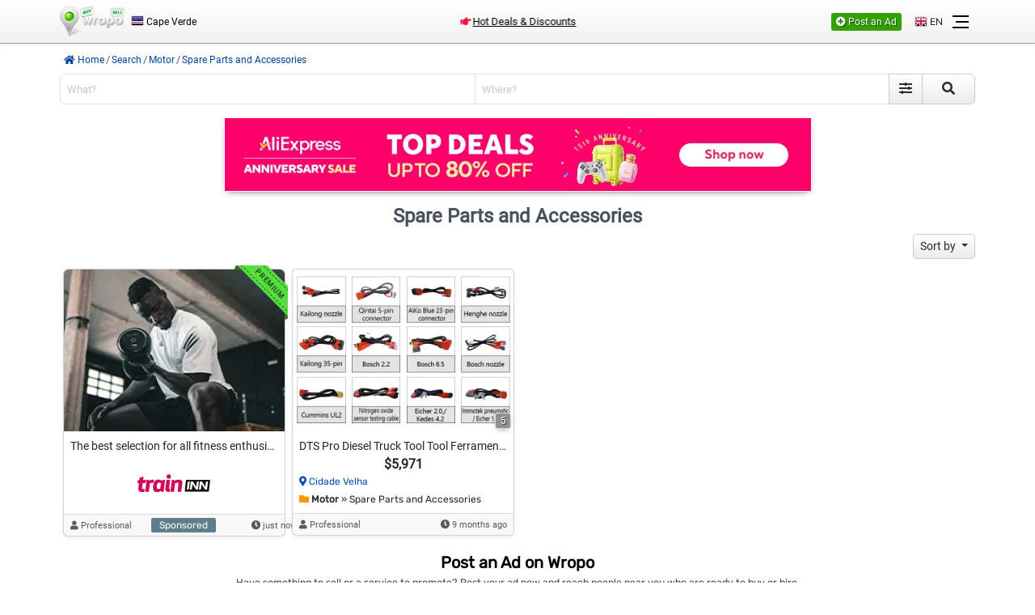

--- FILE ---
content_type: text/html; charset=UTF-8
request_url: https://cv.wropo.com/category/spare-parts-and-accessories
body_size: 9736
content:
<!DOCTYPE html>
<html lang="en">
<head>
	<meta charset="UTF-8">
	<meta http-equiv="X-UA-Compatible" content="IE=edge">
	<meta name="csrf-token" content="0VTQMEKw274ppl7HXPEExkY6eRleniYZZTel08kF">
	<meta name="viewport" content="width=device-width, initial-scale=1, viewport-fit=cover">
	<link rel="manifest" href="/site.min.webmanifest?v=2">
	<link rel="preconnect" href="https://static.wropo.com">
    <link rel="preconnect" href="https://cdn.jsdelivr.net" crossorigin>
    <link rel="preconnect" href="https://fonts.googleapis.com">
    <link rel="preconnect" href="https://fonts.gstatic.com" crossorigin>
	<link rel="preload" href="https://static.wropo.com/assets/fonts/roboto400.woff2" as="font" type="font/woff2" crossorigin>
	<link rel="icon" type="image/png" sizes="16x16" href="https://media.wropo.com/images/universal/icons/favicon-16x16.png">
    <link rel="icon" type="image/png" sizes="32x32" href="https://media.wropo.com/images/universal/icons/favicon-32x32.png">
	<meta name="color-scheme" content="dark light">
	<meta name="theme-color" media="(prefers-color-scheme: light)" content="#fff">
	<meta name="theme-color" media="(prefers-color-scheme: dark)" content="#000">
	<meta name="mobile-web-app-capable" content="yes">
	<meta name="application-name" content="Wropo">
	<meta name="apple-mobile-web-app-capable" content="yes">
    <meta name="apple-mobile-web-app-title" content="Wropo">
    <meta name="apple-mobile-web-app-status-bar-style" content="black-translucent">
    <link rel="apple-touch-icon" sizes="180x180" href="https://media.wropo.com/images/universal/icons/apple-touch-icon-180x180.png">

	<title>Buy or Sell Car, Motorcycle & Boat Parts • Spare Parts & Accessories Classifieds • Wropo Cape Verde</title>
	<meta name="description" content="Find new and used spare parts for cars, motorcycles, and boats. Buy or sell auto components, accessories, and replacement parts at great prices.">
    
	<link rel="canonical" href="https://cv.wropo.com/category/spare-parts-and-accessories"><link rel="alternate" hreflang="en" href="https://cv.wropo.com/category/spare-parts-and-accessories"><link rel="alternate" hreflang="es" href="https://cv.wropo.com/es/category/spare-parts-and-accessories"><link rel="alternate" hreflang="fr" href="https://cv.wropo.com/fr/category/spare-parts-and-accessories"><link rel="alternate" hreflang="pt" href="https://cv.wropo.com/pt/category/spare-parts-and-accessories"><link rel="alternate" hreflang="de" href="https://cv.wropo.com/de/category/spare-parts-and-accessories"><link rel="alternate" hreflang="nl" href="https://cv.wropo.com/nl/category/spare-parts-and-accessories"><link rel="alternate" hreflang="it" href="https://cv.wropo.com/it/category/spare-parts-and-accessories"><link rel="alternate" hreflang="ro" href="https://cv.wropo.com/ro/category/spare-parts-and-accessories"><link rel="alternate" hreflang="da" href="https://cv.wropo.com/da/category/spare-parts-and-accessories"><link rel="alternate" hreflang="ga" href="https://cv.wropo.com/ga/category/spare-parts-and-accessories"><link rel="alternate" hreflang="no" href="https://cv.wropo.com/no/category/spare-parts-and-accessories"><link rel="alternate" hreflang="fi" href="https://cv.wropo.com/fi/category/spare-parts-and-accessories"><link rel="alternate" hreflang="sv" href="https://cv.wropo.com/sv/category/spare-parts-and-accessories"><link rel="alternate" hreflang="lb" href="https://cv.wropo.com/lb/category/spare-parts-and-accessories"><link rel="alternate" hreflang="hu" href="https://cv.wropo.com/hu/category/spare-parts-and-accessories"><link rel="alternate" hreflang="el" href="https://cv.wropo.com/el/category/spare-parts-and-accessories"><link rel="alternate" hreflang="cs" href="https://cv.wropo.com/cs/category/spare-parts-and-accessories"><link rel="alternate" hreflang="pl" href="https://cv.wropo.com/pl/category/spare-parts-and-accessories"><link rel="alternate" hreflang="uk" href="https://cv.wropo.com/uk/category/spare-parts-and-accessories"><link rel="alternate" hreflang="az" href="https://cv.wropo.com/az/category/spare-parts-and-accessories"><link rel="alternate" hreflang="ka" href="https://cv.wropo.com/ka/category/spare-parts-and-accessories"><link rel="alternate" hreflang="mk" href="https://cv.wropo.com/mk/category/spare-parts-and-accessories"><link rel="alternate" hreflang="bg" href="https://cv.wropo.com/bg/category/spare-parts-and-accessories"><link rel="alternate" hreflang="sq" href="https://cv.wropo.com/sq/category/spare-parts-and-accessories"><link rel="alternate" hreflang="sr" href="https://cv.wropo.com/sr/category/spare-parts-and-accessories"><link rel="alternate" hreflang="bs" href="https://cv.wropo.com/bs/category/spare-parts-and-accessories"><link rel="alternate" hreflang="hr" href="https://cv.wropo.com/hr/category/spare-parts-and-accessories"><link rel="alternate" hreflang="lt" href="https://cv.wropo.com/lt/category/spare-parts-and-accessories"><link rel="alternate" hreflang="lv" href="https://cv.wropo.com/lv/category/spare-parts-and-accessories"><link rel="alternate" hreflang="et" href="https://cv.wropo.com/et/category/spare-parts-and-accessories"><link rel="alternate" hreflang="sk" href="https://cv.wropo.com/sk/category/spare-parts-and-accessories"><link rel="alternate" hreflang="sl" href="https://cv.wropo.com/sl/category/spare-parts-and-accessories"><link rel="alternate" hreflang="ca" href="https://cv.wropo.com/ca/category/spare-parts-and-accessories"><link rel="alternate" hreflang="ru" href="https://cv.wropo.com/ru/category/spare-parts-and-accessories"><link rel="alternate" hreflang="tr" href="https://cv.wropo.com/tr/category/spare-parts-and-accessories"><link rel="alternate" hreflang="ms" href="https://cv.wropo.com/ms/category/spare-parts-and-accessories"><link rel="alternate" hreflang="id" href="https://cv.wropo.com/id/category/spare-parts-and-accessories"><link rel="alternate" hreflang="tl" href="https://cv.wropo.com/tl/category/spare-parts-and-accessories"><link rel="alternate" hreflang="he" href="https://cv.wropo.com/he/category/spare-parts-and-accessories"><link rel="alternate" hreflang="th" href="https://cv.wropo.com/th/category/spare-parts-and-accessories"><link rel="alternate" hreflang="hi" href="https://cv.wropo.com/hi/category/spare-parts-and-accessories"><link rel="alternate" hreflang="bn" href="https://cv.wropo.com/bn/category/spare-parts-and-accessories"><link rel="alternate" hreflang="ur" href="https://cv.wropo.com/ur/category/spare-parts-and-accessories"><link rel="alternate" hreflang="vi" href="https://cv.wropo.com/vi/category/spare-parts-and-accessories"><link rel="alternate" hreflang="ja" href="https://cv.wropo.com/ja/category/spare-parts-and-accessories"><link rel="alternate" hreflang="ko" href="https://cv.wropo.com/ko/category/spare-parts-and-accessories"><link rel="alternate" hreflang="zh" href="https://cv.wropo.com/zh/category/spare-parts-and-accessories"><link rel="alternate" hreflang="ar" href="https://cv.wropo.com/ar/category/spare-parts-and-accessories"><link rel="alternate" hreflang="fa" href="https://cv.wropo.com/fa/category/spare-parts-and-accessories"><link rel="alternate" hreflang="ps" href="https://cv.wropo.com/ps/category/spare-parts-and-accessories"><link rel="alternate" hreflang="x-default" href="https://cv.wropo.com/category/spare-parts-and-accessories">

<meta property="og:site_name" content="Wropo">
<meta property="og:locale" content="en_US">
<meta property="og:url" content="https://cv.wropo.com/category/spare-parts-and-accessories">
<meta property="og:image" content="https://media.wropo.com/images/universal/og/og.jpg">
<meta property="og:image:width" content="1200">
<meta property="og:image:height" content="630">
<meta property="og:title" content="Buy or Sell Car, Motorcycle & Boat Parts • Spare Parts & Accessories Classifieds • Wropo Cape Verde">
<meta property="og:description" content="Find new and used spare parts for cars, motorcycles, and boats. Buy or sell auto components, accessories, and replacement parts at great prices.">
<meta property="og:type" content="website">

	<meta name="twitter:card" content="summary">
    <meta name="twitter:site" content="@WropoCom">
    <meta name="twitter:creator" content="@WropoCom">
    
	
		<style>
		.header{border-bottom:1px solid #9e9e9e;background:linear-gradient(#fff 0,#f1f1f1 100%)}.menu-button,html{box-sizing:border-box}html{font-family:sans-serif;font-size:100%;line-height:normal;-webkit-tap-highlight-color:transparent;-ms-text-size-adjust:100%;-ms-overflow-style:scrollbar}body{font-family:Roboto,Arial,sans-serif!important;font-size:14px!important;font-weight:400!important;color:#292b2c!important;overflow-x:hidden;display:flex;flex-direction:column;margin:0;background-color:#fff!important}body,html{height:100%}#wrapper{flex:1}@media (max-width:767px){.banner-mobile{display:block}.anchor-text{bottom:3px}.anchor-text button{font-size:12px!important}}.header-logo-subtext,.sel-lang span{font-size:12px;color:#000}@media (min-width:768px) and (max-width:1023px){.banner-tablet{display:block}}@media (min-width:1024px){::-webkit-scrollbar-thumb{border-radius:.5rem;border:.25rem solid rgba(208,218,214,0);background-clip:padding-box;background-color:#cbd2d6;box-shadow:0 1px 4px rgba(0,0,0,.15)}::-webkit-scrollbar{width:1rem;border:1px solid #e8e8e8;background-color:#fafafa}.banner-pc{display:block}}.btn,.form-control,.pagination .page-item.disabled .page-link,a,button{transition:none!important}.sel-lang span{font-family:Mulish}.sel-lang button{border:0}.row{--bs-gutter-x:0!important}.menu-button{display:flex;flex-direction:column;justify-content:space-around;height:22px;background:0 0;border:none;cursor:pointer;padding:0;position:relative;transform:scaleX(-1)}.menu-button:focus{outline:0}.menu-button span{display:block;width:20px;height:2px;transition:.4s linear;position:relative;transform-origin:2px;background-color:#000}.menu-button.active span:first-child{transform:translateX(-1px) rotate(45deg);width:20px;transform-origin:2px}.menu-button.active span:nth-child(2){opacity:0;transition:.1s linear}.menu-button.active span:nth-child(3){transform:translateX(-1px) rotate(-45deg);width:20px;transform-origin:-2px}.main-container{margin-top:10px;min-height:calc(100vh - 371px)}.header-logo-subtext img{margin-top:-3px}.anchor-text i{color:#ed143d;transform-origin:center;animation:1s infinite alternate horizontal}nav div form button{overflow:hidden;text-overflow:ellipsis;white-space:nowrap}
		</style>
		
	<style>
		html:dir(rtl) .caret-auto { transform: scaleX(-1); }
	</style>
	
	    	<style>
		.dropdown-menu{top:25px!important}
	</style>
		
	    
	
	
						<link rel="preload" href="https://media.wropo.com/storage/files/cv/401100/thumb-6hjv.webp" as="image" type="image/webp">
				
	
</head>
<body>
<div id="wrapper" style="display: none;">

			<header class="sticky-top shadow-sm header">
    <div class="container position-relative d-flex align-items-center ps-1 py-2">
		<div class="d-flex flex-column text-center">
			<a href="https://cv.wropo.com">
				<picture>
					<source srcset="https://media.wropo.com/images/universal/header/avif/header.avif" type="image/avif">
					<source srcset="https://media.wropo.com/images/universal/header/webp/header.webp" type="image/webp">
					<img id="logo" src="https://media.wropo.com/images/universal/header/png/header.png" width="80" height="37" alt="Wropo logo">
				</picture>
			</a>
        </div>
		<div class="text-truncate" style="max-width: 160px; overflow-hidden; white-space: nowrap; flex-shrink: 0;">
																			<div class="text-truncate header-logo-subtext mb-0 ps-2" style="width: 190px;">
							<a href="https://wropo.com/countries" title="Countries" class="text-black text-decoration-none">
								<img 
									src="https://media.wropo.com/images/flags/16/cv.png"
									srcset="https://media.wropo.com/images/flags/16/cv.png 1x, 
									https://media.wropo.com/images/flags/24/cv.png 2x,
									https://media.wropo.com/images/flags/32/cv.png 3x,
									https://media.wropo.com/images/flags/48/cv.png 4x"
									width="16"
									height="16"
									alt="Flag of Cape Verde"
								/>
								Cape Verde
							</a>
						</div>
									        </div>
		<div class="d-flex flex-column position-absolute start-50 translate-middle-x text-center text-truncate anchor-text" style="max-width: 200px; overflow-hidden; white-space: nowrap; flex-shrink: 0;">
			<button type="button" class="btn btn-link p-0 text-black text-decoration-underline d-none d-md-block" onclick="window.open('https://cv.wropo.com/rd/aHR0cHM6Ly9zLmNsaWNrLmFsaWV4cHJlc3MuY29tL2UvX29EV0F4S3Q=', '_blank', 'noreferrer noopener')" aria-label="Hot Deals &amp; Discounts">
				<i class="fas fa-hand-point-right pe-1"></i>Hot Deals &amp; Discounts
			</button>
		</div>
        <div class="d-flex ms-auto align-items-center">
		
						
				<a href="https://cv.wropo.com/posts/create" class="d-none d-md-block me-2 post-an-ad">
					<i class="fas fa-plus-circle"></i>
					Post an Ad
				</a>
					
			
			<div class="sel-lang">
				<div class="btn-group dropdown me-1 position-relative">
										<button id="languageDropdown" class="btn btn-sm" type="button" aria-expanded="false">
						<img src="https://media.wropo.com/images/flags/lang/16/en.png"
							srcset=" https://media.wropo.com/images/flags/lang/16/en.png 1x, 
							https://media.wropo.com/images/flags/lang/24/en.png 2x,
							https://media.wropo.com/images/flags/lang/32/en.png 3x,
							https://media.wropo.com/images/flags/lang/48/en.png 4x"
							width="16" height="16" alt="Flag English">
						<span>EN</span>
					</button>
					<div id="languageMenu" class="container position-fixed px-1 px-sm-3 languageMenu shadow-x">
						<div class="row my-1" id="languageGrid"></div>
					</div>
				</div>
			</div>
			
							<div class="position-relative d-inline-block">
					<button id="menuButton" class="menu-button" aria-label="Menu" type="button">
						<span></span>
						<span style="width: 80%;"></span>
						<span></span>
					</button>
				</div>
			        </div>
    </div>
</header>

			
			<div class="container main-container px-1">
				
	
	<nav class="d-flex justify-content-between mb-2" aria-label="breadcrumb" role="navigation" style="font-size: 13px;">
        <ol class="breadcrumb text-truncate my-0" itemscope itemtype="https://schema.org/BreadcrumbList">
                            <li itemprop="itemListElement" itemscope itemtype="https://schema.org/ListItem" class="breadcrumb-item">
                    <a itemprop="item" href="https://cv.wropo.com">
						                            <i class="fas fa-home"></i>
                                                <span itemprop="name">Home</span>
                    </a>
                    <meta itemprop="position" content="1" />
                </li>
                            <li itemprop="itemListElement" itemscope itemtype="https://schema.org/ListItem" class="breadcrumb-item">
                    <a itemprop="item" href="https://cv.wropo.com/search">
						                        <span itemprop="name">Search</span>
                    </a>
                    <meta itemprop="position" content="2" />
                </li>
                            <li itemprop="itemListElement" itemscope itemtype="https://schema.org/ListItem" class="breadcrumb-item">
                    <a itemprop="item" href="https://cv.wropo.com/category/motor">
						                        <span itemprop="name">Motor</span>
                    </a>
                    <meta itemprop="position" content="3" />
                </li>
                            <li itemprop="itemListElement" itemscope itemtype="https://schema.org/ListItem" class="breadcrumb-item">
                    <a itemprop="item" href="https://cv.wropo.com/category/spare-parts-and-accessories">
						                        <span itemprop="name">Spare Parts and Accessories</span>
                    </a>
                    <meta itemprop="position" content="4" />
                </li>
                    </ol>
    </nav>
	
	<form id="searchForm" action="https://cv.wropo.com/search" method="GET" class="row mt-2 mb-3" role="search">
		
	<div class="input-group">
		<input type="text" name="q" id="q" class="form-control px-2" value="" placeholder="What?" aria-label="What?" maxlength="50" autocomplete="off">
		<input type="text" id="locSearch" name="city" class="form-control px-2" value="" placeholder="Where?" aria-label="Where?" maxlength="30" autocomplete="off">
		<input type="hidden" name="l" id="l" value="">
		<button class="btn btn-default" type="button" id="toggle-filters" aria-label="More Filters" aria-expanded="false"><i class="fas fa-sliders-h"></i></button>
		<button class="btn btn-default px-md-4" type="submit" aria-label="Search"><i class="fas fa-search"></i></button>
	</div>
	<div id="additional-filters" class="search-filters" style="display: none;">
		<div class="row">
			<div class="col-6 col-md-3 px-2 mb-3">
				<input type="hidden" id="selectedCategory" name="c" value="">				
				<label for="categoryPickerBtn" class="form-label" style="font-size: 12px;">
					<i class="fas fa-caret-right"></i> Category
				</label>
				<button type="button" class="form-control text-start form-select rounded-2 text-truncate open-categories" data-pick="main" id="categoryPickerBtn">
											Select a Category
									</button>
			</div>
			<div class="col-6 col-md-3 px-2 mb-3">
				<label for="type" class="form-label" style="font-size: 12px;">
					<i class="fas fa-caret-right"></i> Type
				</label>
				<select name="type" id="type" class="form-select">
					<option value="">Any</option>
											<option value="1" >
							Private individual
						</option>
											<option value="2" >
							Professional
						</option>
									</select>
			</div>
			<div class="col-6 col-md-3 px-2 mb-2">
				<label for="minPrice" class="form-label" style="font-size: 12px;">
					<i class="fas fa-caret-right"></i> Min Price
				</label>
				<input type="number" name="min" id="minPrice" class="form-control" min="0" max="999999999" step="1" pattern="\d*" inputmode="numeric" 
				value = >
			</div>
			<div class="col-6 col-md-3 px-2 mb-2">
				<label for="maxPrice" class="form-label" style="font-size: 12px;">
					<i class="fas fa-caret-right"></i> Max Price
				</label>
				<input type="number" name="max" id="maxPrice" class="form-control" min="0" max="1000000000" step="1" pattern="\d*" inputmode="numeric"
				value = >
			</div>
		</div>
		<div class="row">
			<div class="d-flex flex-wrap">
				<div class="col-12 col-md-6 px-2 mb-2">
										<div id="currencyRadioButtons">
						<p class="px-2 ps-0 mb-2" style="font-size: 12px;"><i class="fas fa-caret-right"></i> Currency</p>
						<div class="d-flex gap-3 align-items-center" style="min-height: 28px;">
							<div class="form-check form-check-inline">
								<input 
									type="radio" 
									name="currency" 
									id="currencyPrimary" 
									value="CVE" 
									class="form-check-input" 
									
									>
								<label for="currencyPrimary" class="form-check-label">
									$ - CVE
								</label>
							</div>
															<div class="form-check form-check-inline">
									<input 
										type="radio" 
										name="currency" 
										id="currencySecondary" 
										value="USD" 
										class="form-check-input"
										>
									<label for="currencySecondary" class="form-check-label">
										$ - USD
									</label>
								</div>
													</div>
					</div>
				</div>
				<div class="col-12 col-md-6 px-2 mb-1">
					<p class="px-2 ps-0 mb-2" style="font-size: 12px;">
						<i class="fas fa-caret-right"></i> More Filters
					</p>
					<div class="d-flex gap-3 align-items-center">
						<div class="form-check">
							<input 
								type="checkbox" 
								class="form-check-input" 
								id="whatsapp" 
								name="whatsapp" 
								value="1" 
								aria-labelledby="whatsappLabel"
								>
							<label id="whatsappLabel" class="form-check-label" for="whatsapp">Whatsapp</label>
						</div>
						<div class="form-check">
							<input 
								type="checkbox" 
								class="form-check-input" 
								id="negotiable" 
								name="negotiable" 
								value="1" 
								aria-labelledby="negotiableLabel"
								>
							<label id="negotiableLabel" class="form-check-label" for="negotiable">Negotiable</label>
						</div>
					</div>
				</div>
			</div>
		</div>
		<div class="col-12 text-end">
			<button type="button" class="btn btn-sm btn-default" id="close-filters">Close</button>
			<button type="submit" class="btn btn-sm btn-primary">Search</button>
		</div>
	</div>
</form>	
	
		
					<div class="text-center my-2 mx-auto" style="width: fit-content;">
				<button type="button" class="btn btn-link d-none d-md-block bnr p-0" onclick="window.open('https://cv.wropo.com/rd/aHR0cHM6Ly9zLmNsaWNrLmFsaWV4cHJlc3MuY29tL2UvX29DWVdWdFg/Yno9NzI1Kjkw', '_blank', 'noreferrer noopener')" aria-label="Ali 725x90">
					<picture>
						<source srcset="https://media.wropo.com/images/wropo/ali/webp/725x90.webp" type="image/webp">
						<source srcset="https://media.wropo.com/images/wropo/ali/avif/725x90.avif" type="image/avif">
						<img src="https://media.wropo.com/images/wropo/ali/jpg/725x90.jpg" width="725" height="90" alt="Ali 725x90" decoding="async" loading="lazy">
					</picture>
				</button>
				<button type="button" class="btn btn-link d-block d-md-none bnr p-0" onclick="window.open('https://cv.wropo.com/rd/aHR0cHM6Ly9zLmNsaWNrLmFsaWV4cHJlc3MuY29tL2UvX29DU0gwUXo/Yno9MzAwKjI1MA==', '_blank', 'noreferrer noopener')" aria-label="Ali 300x250">
					<picture>
						<source srcset="https://media.wropo.com/images/wropo/ali/webp/300x250.webp" type="image/webp">
						<source srcset="https://media.wropo.com/images/wropo/ali/avif/300x250.avif" type="image/avif">
						<img src="https://media.wropo.com/images/wropo/ali/jpg/300x250.jpg" width="300" height="250" class="img-fluid" alt="Ali 300x250" decoding="async" loading="lazy">
					</picture>
				</button>
			</div>
				
					<h1 class="h4 text-center mt-3 mb-1 fw-bold" style="color: #49515d;">Spare Parts and Accessories</h1>
				
		
		<div class="d-flex justify-content-between align-items-center flex-wrap my-2">
					
		<div class="d-flex align-items-center ms-auto">
					<div class="dropdown">
				<button class="btn btn-default btn-sm dropdown-toggle" type="button" id="sortDropdown" data-bs-toggle="dropdown" aria-expanded="false">
					Sort by
				</button>
				<ul class="dropdown-menu dropdown-menu-end" aria-labelledby="sortDropdown">
											<li>
							<button class="dropdown-item sort-btn" data-url="https://cv.wropo.com/category/spare-parts-and-accessories?orderBy=min">
								<i class="fas fa-sort-amount-down-alt"></i> Cheapest Price
							</button>
						</li>
											<li>
							<button class="dropdown-item sort-btn" data-url="https://cv.wropo.com/category/spare-parts-and-accessories?orderBy=max">
								<i class="fas fa-sort-amount-up"></i> Highest price
							</button>
						</li>
											<li>
							<button class="dropdown-item sort-btn" data-url="https://cv.wropo.com/category/spare-parts-and-accessories?orderBy=newest">
								<i class="fas fa-sort-amount-down-alt"></i> Newest Ads
							</button>
						</li>
											<li>
							<button class="dropdown-item sort-btn" data-url="https://cv.wropo.com/category/spare-parts-and-accessories?orderBy=oldest">
								<i class="fas fa-sort-amount-up"></i> Oldest Ads
							</button>
						</li>
									</ul>
			</div>
			</div>
</div>		
	
	<div class="row row-cols-1 row-cols-sm-2 row-cols-md-3 row-cols-lg-3 row-cols-xl-4 mb-2 pb-1">
	
		
					
			
													<div class="col my-1">
				<div class="card shadow-sm mx-1" style="height: 330.5px;">
					<div class="position-relative">
						<button type="button" class="btn btn-link p-0 border-0" onclick="window.open('https://cv.wropo.com/rd/aHR0cHM6Ly93d3cudHJhZGVpbm4uY29tL3RyYWluaW5uP2FmZj1wcG0yNTc4OA==', '_blank', 'noreferrer noopener')" aria-label="Sponsored IMG 13">
							<img src="https://media.wropo.com/images/wropo/ti/13/13.webp" alt="Sponsored IMG 13" width="400" height="200" class="card-img-top rounded-top posts-image">							
						</button>
						<div class="ribbon search">
							<div class="alpha search premium">
								<span class="apply search premium" style="padding-left: 4px;">
									PREMIUM
								</span>
							</div>
						</div>
					</div>
					<div class="card-body p-2">
						<p class="text-center text-truncate m-0">The best selection for all fitness enthusiasts!</p>
						<div class="text-center mb-3 mt-4">
							<button type="button" class="btn btn-link p-0 border-0" onclick="window.open('https://cv.wropo.com/rd/aHR0cHM6Ly93d3cudHJhZGVpbm4uY29tL3RyYWluaW5uP2FmZj1wcG0yNTc4OA==', '_blank', 'noreferrer noopener')" aria-label="Sponsored SVG 13">
								<img src="https://media.wropo.com/images/wropo/ti/13/13.svg" alt="Sponsored SVG 13" width="62" height="17" style="transform: scale(1.5);">				
							</button>
						</div>
					</div>
					<div class="card-footer p-0 px-1">
						<div class="d-flex justify-content-between align-items-center p-1" style="font-size: 12px;">
							<p class="text-truncate mb-0 posts-renew-date text-nowrap" style="flex: 1; min-width: 100px; max-width: 120px;">
								<i class="fas fa-user"></i>
								Professional
							</p>
							<p class="text-truncate posts-negociable text-nowrap text-center" style="flex: 1; min-width: 80px; max-width: 100px;color: #fff;background-color: #607d8b;">
								Sponsored
							</p>
							<p class="text-truncate text-lowercase mb-0 posts-renew-date text-nowrap text-right" style="flex: 1; min-width: 100px; max-width: 120px;">
								<i class="fas fa-clock"></i> just now
							</p>
						</div>
					</div>
				</div>
			</div>
			
				
			<div class="col my-1">
				<div class="card shadow-sm mx-1">
					<div class="position-relative">
						<a href="https://cv.wropo.com/dts-pro-diesel-truck-tool-tool-ferramenta-de-linhas-de-motor-reparos-d/401100">
															<picture>
									<source srcset="https://media.wropo.com/storage/files/cv/401100/thumb-6hjv.webp" type="image/webp">
									<img src="https://media.wropo.com/storage/files/cv/401100/thumb-6hjv.jpg" width="400" height="200" class="card-img-top rounded-top posts-image" alt="DTS Pro Diesel Truck Tool Tool Ferramenta de linhas de motor Reparos de motor nas frotas da Cidade velha" decoding="async" >
								</picture>
													</a>
												<div class="position-absolute posts-image-extra-box text-right text-lowercase ps-1">							
														<p class="posts-white posts-pictures-count">5</p>
						</div>
					</div>
					<div class="card-body p-2">
						<p class="text-truncate m-0">DTS Pro Diesel Truck Tool Tool Ferramenta de linhas de motor Reparos de motor nas frotas da Cidade velha</p>
						<p class="text-center fw-bold fs-6 mb-0">$5,971</p>
						<p class=" text-truncate mb-1" style="font-family: 'Rubik';font-size: 12px;">
							<i class="fas fa-map-marker-alt" style="color: #074eb7;"></i>
							<a href="https://cv.wropo.com/ads/cidade-velha/3374725">Cidade Velha</a>
						</p>
						<p class="text-truncate my-0" style="font-family: 'Rubik';font-size: 12px;">
							<i class="fas fa-folder" style="color: #FF9800;"></i>
							<span class="fw-bold">Motor</span> » Spare Parts and Accessories
						</p>
					</div>
					<div class="card-footer p-0 px-1">
						<div class="d-flex justify-content-between align-items-center p-1" style="font-size: 12px;">
							<p class="text-truncate mb-0 posts-renew-date text-nowrap" style="flex: 1; min-width: 100px; max-width: 120px;">
								<i class="fas fa-user"></i>
								Professional
							</p>
															<span></span>
														<p class="text-truncate text-lowercase mb-0 posts-renew-date text-nowrap text-right" style="flex: 1; min-width: 100px; max-width: 120px;">
								<i class="fas fa-clock"></i> 9 months ago
							</p>
						</div>
					</div>
				</div>
			</div>			
				
				<div class="col my-1" style="min-width: 260px;height: 330.5px;">
			<ins class="adsbygoogle ad-unit"
				style="display:block"
				data-ad-format="fluid"
				data-ad-layout-key="-6y+cf+37-k+3v"
				data-ad-client="ca-pub-3268775685451742"
				data-ad-slot="7359726636"></ins>

			<script>
				function renderAdWhenReady($adElement) {
					function tryRender() {
						if ($adElement.width() >= 260) {
							try {
								(adsbygoogle = window.adsbygoogle || []).push({});
							} catch (e) {
								// ...
							}
						} else {
							setTimeout(tryRender, 200);
						}
					}
					tryRender();
				}

				document.addEventListener("DOMContentLoaded", function () {
					if (typeof $ !== 'undefined') {
						var $ad = $('.ad-unit');
						if ($ad.length) {
							renderAdWhenReady($ad);
						}
					}
				});
			</script>
		</div>
				
	</div>
	
			<div class="d-flex justify-content-center">
			
		</div>
		
	
	
	
		
				
		
		<div class="aeon-box-extend nano-box mt-0 p-0">
			<p class="h5 fw-bold text-black my-1">
				Post an Ad on Wropo
			</p>
			<p class="small mb-0">
			Have something to sell or a service to promote? Post your ad now and reach people near you who are ready to buy or hire.
			</p>
			<a href="https://cv.wropo.com/posts/create">
				<i class="fas fa-plus-circle"></i> Post an Ad
			</a>
		</div>
		
					<div class="aeon-box-extend nano-box mt-2 p-0">
				<h2 class="text-center mb-1">
					Buy or Sell Car, Motorcycle &amp; Boat Parts • Spare Parts &amp; Accessories Classifieds • Wropo Cape Verde
				</h2>
			</div>
			<p class="text-center">
				Find new and used spare parts for cars, motorcycles, and boats. Buy or sell auto components, accessories, and replacement parts at great prices.
			</p>
				
		
		<div class="text-center my-2 mx-auto" style="width: fit-content;">
			<button type="button" class="btn btn-link p-0" onclick="window.open('https://cv.wropo.com/rd/aHR0cHM6Ly93d3cubWVkaWFtaXN0ZXIuY29tLyNhX2FpZD02N2RjODdmZGVhZTdjJmFfYmlkPWZmYzI4NjRk', '_blank', 'noreferrer noopener')" aria-label="Media Mister 768">
				 <picture class="d-none d-md-block bnr">
					<source srcset="https://media.wropo.com/images/wropo/mm/webp/768x90.webp" type="image/webp">
					<source srcset="https://media.wropo.com/images/wropo/mm/avif/768x90.avif" type="image/avif">
					<img src="https://media.wropo.com/images/wropo/mm/768x90.jpg" width="768" height="90" alt="Media Mister 768" decoding="async" loading="lazy">
				</picture>
				<picture class="d-block d-md-none bnr">
					<source srcset="https://media.wropo.com/images/wropo/mm/webp/336x280.webp" type="image/webp">
					<source srcset="https://media.wropo.com/images/wropo/mm/avif/336x280.avif" type="image/avif">
					<img src="https://media.wropo.com/images/wropo/mm/336x280.jpg" width="336" height="280" class="img-fluid" alt="Media Mister 336" decoding="async" loading="lazy">
				</picture>
			</button>
		</div>
			</div>
		
			
	<footer id="footer" class="footer text-center mt-3" style="display: none;" data-nosnippet>
	<div class="position-relative d-flex align-items-center justify-content-center">
		<hr class="footer-hr w-100">
		<img 
			src="https://media.wropo.com/images/footer-logo-70x30.png"
			class="position-absolute" 
			width="70" 
			height="30" 
			decoding="async" 
			loading="lazy" 
			alt="Wropo logo"
			style="background-color: #fff;">
	</div>
    <div class="container-fluid pb-2 px-0">
		<div class="container mt-3">
			<div class="row justify-content-center text-left">
				<div class="col-lg-12 border-0 px-lg-4">
											<div class="row align-items-center">
							<div class="col-12">
								<div class="d-flex flex-column align-items-center my-2">									
									<nav class="w-100">
										<ul class="d-flex flex-wrap justify-content-center align-items-center gap-3 mb-2 small list-unstyled">
																							<li class="d-inline-flex align-items-center text-nowrap">
													<i class="fas fa-caret-right me-1 caret-auto"></i>
													<a class="btn btn-link p-0 text-decoration-none" href="https://cv.wropo.com/cities">Cities</a>
												</li>
																																						<li class="d-inline-flex align-items-center text-nowrap">
														<i class="fas fa-caret-right me-1 caret-auto"></i>
														<a class="btn btn-link p-0 text-decoration-none" href="https://cv.wropo.com/states">Regions</a>
													</li>
																																		<li class="d-inline-flex align-items-center text-nowrap">
												<i class="fas fa-caret-right me-1 caret-auto"></i>
												<a class="btn btn-link p-0 text-decoration-none" href="https://wropo.com/countries">Countries</a>
											</li>
											<li class="d-inline-flex align-items-center text-nowrap">
												<i class="fas fa-caret-right me-1 caret-auto"></i>
												<a class="btn btn-link p-0 text-decoration-none" href="https://wropo.com/page/privacy">Privacy Policy</a>
											</li>
											<li class="d-inline-flex align-items-center text-nowrap">
												<i class="fas fa-caret-right me-1 caret-auto"></i>
												<a class="btn btn-link p-0 text-decoration-none" href="https://wropo.com/page/terms">Terms and Conditions</a>
											</li>
											<li class="d-inline-flex align-items-center text-nowrap">
												<i class="fas fa-caret-right me-1 caret-auto"></i>
												<a class="btn btn-link p-0 text-decoration-none" href="https://wropo.com/page/faq">F.A.Q.</a>
											</li>
											<li class="d-inline-flex align-items-center text-nowrap">
												<i class="fas fa-caret-right me-1 caret-auto"></i>
												<a class="btn btn-link p-0 text-decoration-none" href="https://wropo.com/pricing">Pricing</a>
											</li>
											<li class="d-inline-flex align-items-center text-nowrap">
												<i class="fas fa-caret-right me-1 caret-auto"></i>
												<a class="btn btn-link p-0 text-decoration-none" href="https://wropo.com/contact">Contact</a>
											</li>
										</ul>
									</nav>
									<div class="d-flex justify-content-center align-items-center gap-3 mt-1">
										<a href="https://x.com/WropoCom" title="Follow us on X!" class="border-0 p-0" target="_blank" rel="noopener nofollow" aria-label="X">
											<svg width="16" height="16" viewBox="0 0 24 24" role="img" focusable="false">
												<path d="M13.903 10.77l7.445-8.47h-1.764L13.12 9.653 7.954 2.3H2l7.808 11.12L2 22.3h1.764l6.828-7.765 5.452 7.765H22l-8.098-11.53zm-2.417 2.747l-.79-1.107L4.4 3.6h2.71l5.08 7.11.79 1.107 6.605 9.242h-2.71l-5.39-7.542z"></path>
											</svg>
										</a>
										<a href="https://www.facebook.com/wropotech" title="Follow us on Facebook!" class="border-0 p-0" target="_blank" rel="noopener nofollow" aria-label="Facebook">
											<svg width="16" height="16" viewBox="0 0 32 32" role="img" focusable="false">
												<path d="M12.752 30.4V16.888H9.365V12.02h3.387V7.865c0-3.264 2.002-6.264 6.613-6.264 1.866 0 3.248.19 3.248.19l-.11 4.54s-1.404-.013-2.943-.013c-1.66 0-1.93.81-1.93 2.152v3.553h5.008l-.22 4.867h-4.786V30.4h-4.88z"></path>
											</svg>
										</a>
									</div>
								</div>
							</div>
						</div>
										<p class="small text-muted text-center mb-1">
						Wropo operates as a classified ads platform. We do not own, manage, or guarantee any products or services listed by third-party advertisers.
					</p>
				</div>
			</div>
		</div>
        <span style="font-size: 12px;">© 2026 Wropo. All rights reserved.</span>
    </div>
</footer></div>

<script>
	var siteName = 'Wropo';
	var siteUrl = 'https://cv.wropo.com';
	var appUrl = 'https://wropo.com';
	var subdomainUrl = 'https://cv.wropo.com';
	var staticUrl = 'https://static.wropo.com';
	var mediaUrl = 'https://media.wropo.com';
	var ageMin = '18';
	var languageCode = 'en';
	var userId = 'null';
	var countryCode = 'CV';
    var phoneCountry = 'CV';	
	var langDir = "ltr";
	var rtl = 'false';

	
    var global = {
        translation: {
			error: 'Error'
        },
        config: {
			
            // X Alert
            notify: {
                defaultTimeout: 2000, // Default timeout for auto-dismissing the alert
                fadeInTimeout: 500,   // Fade in animation duration
                fadeOutTimeout: 500,  // Fade out animation duration
                timeoutMapping: {     // Custom timeout durations based on alert type
                    success: 5000,
                    info: 5000,
                    danger: 7000
                }
            },
			
			// Prices
			price: {
				renew: "0.20"
			}
        }
    };
	
	var categories = {
		selectCat: 'Select a Category',
		browseByCat: 'Browse by Category',
		selectSubCat: 'Select a Subcategory',
		browseBySubCat: 'Browse by Subcategory',
		allFrom: 'All from'
	};

    
    </script>
<script>
	
	// GA
	const isGtagActive = true;
	const gtagId = 'G-P0G113JE7L';
	
	// SW
	var isSwActive = true;
</script>
	
		<link href="https://cdn.jsdelivr.net/npm/bootstrap@5.3.3/dist/css/bootstrap.min.css" rel="stylesheet" integrity="sha384-QWTKZyjpPEjISv5WaRU9OFeRpok6YctnYmDr5pNlyT2bRjXh0JMhjY6hW+ALEwIH" crossorigin="anonymous">
		<script src="https://cdn.jsdelivr.net/npm/bootstrap@5.3.3/dist/js/bootstrap.bundle.min.js" integrity="sha384-YvpcrYf0tY3lHB60NNkmXc5s9fDVZLESaAA55NDzOxhy9GkcIdslK1eN7N6jIeHz" crossorigin="anonymous"></script>	
	<script src="https://cdn.jsdelivr.net/npm/jquery@3.7.1/dist/jquery.min.js"></script>
	<script src="https://cdn.jsdelivr.net/npm/sweetalert2@11" defer></script>
	
			<link rel="preload" href="https://static.wropo.com/css/global.min.css?v=2" as="style" onload="this.onload=null;this.rel='stylesheet'">
		<noscript><link rel="stylesheet" href="https://static.wropo.com/css/global.min.css?v=2"></noscript>
		
	
	<script src="https://static.wropo.com/js/global/global.min.js?v=2"></script>
	
		
	
	<script src="https://static.wropo.com/js/universal/categories.min.js?v=1"></script>
	
	
			<script async src="https://pagead2.googlesyndication.com/pagead/js/adsbygoogle.js?client=ca-pub-3268775685451742" crossorigin="anonymous"></script>
	


<script>
$(document).ready(function() {
	window.flip = rtl === 'true' ? ' fa-flip-horizontal' : '';
	window.textCenter = " text-center";
	window.textAlign = "text-center";
	window.isRootDomain = false;
	window.header = {
		isAuthenticated: 'false',
		email: '',
		funds: '',
		currentUrl: encodeURIComponent(window.location.href),
		search: {name: 'Search', url: 'https://cv.wropo.com/search'},
		postAnAd: {name: 'Post an Ad', url: 'https://cv.wropo.com/posts/create'},
		addFunds: {name: 'Add Funds', url: '#'},
		controlPanel: {name: 'Control Panel', url: '#'},
		premiumAds: {name: 'Premium Ads', url: '#'},
		autoRenewalAds: {name: 'Auto Renewal', url: '#'},
		pendingApproval: {name: 'Pending', url: '#'},
		archivedAds: {name: 'Archived Ads', url: '#'},
		payments: {name: 'Payments', url: '#'},
		accountSettings: {name: 'Account Settings', url: '#'},
		accountDelete: {name: 'Delete Account', url: '#'},
		homepage: {name: 'Homepage', url: 'https://cv.wropo.com'},
		login: {name: 'Log in', url: 'https://cv.wropo.com/login'},
		logout: {name: 'Log out', url: '#'},
		register: {name: 'Register Account', url: 'https://cv.wropo.com/register'},
		categories: {name: 'Categories', url: '#'},
		cities: {name: 'Cities', url: 'https://cv.wropo.com/cities'},
		states: {name: 'Regions', url: 'https://cv.wropo.com/states'},
		countries: {name: 'Countries', url: 'https://wropo.com/countries'},
		pricing: {name: 'Pricing', url: 'https://wropo.com/pricing'},
		contact: {name: 'Contact', url: 'https://wropo.com/contact'}
	};
	setTimeout(() => {
		const script = document.createElement('script');
		script.type = 'text/javascript';
		script.src = `https://static.wropo.com/js/header/header.min.js?v=1`;
		script.async = true;
		document.head.appendChild(script);
	}, 300);
});
</script>
			
	
	<script src="https://static.wropo.com/js/search/searchbox.min.js?v=1" defer></script>
	
	
	<script src="https://cdn.jsdelivr.net/npm/jquery-mockjax@2.6.0/src/jquery.mockjax.min.js" defer></script>
	<script src="https://cdnjs.cloudflare.com/ajax/libs/jquery.devbridge-autocomplete/1.4.11/jquery.autocomplete.min.js" defer></script>
	
	
	

<script>
    // Initializes and registers/unregisters the service worker if supported and activated.
    if ('serviceWorker' in navigator) {
        window.addEventListener('load', function() {
            if (isSwActive) {
                // Register service worker
                navigator.serviceWorker.register('/service-worker.min.js');

               // Cancel PWA install prompt button
                window.addEventListener('beforeinstallprompt', (e) => {
                    e.stopImmediatePropagation();
                });
            } else {
                // Unregister service worker if not active
                navigator.serviceWorker.getRegistrations().then(function(registrations) {
                    for (let registration of registrations) {
                        registration.unregister();
                    }
                });
            }
        });
    }
</script>


<div class="modal fade" id="categoriesModal" tabindex="-1" aria-labelledby="categoriesModalLabel" aria-hidden="true">
	<div class="modal-dialog modal-dialog-centered">
		<div class="modal-content bg-white">
			<div class="modal-header d-flex justify-content-center w-100">				
				<p class="modal-title h6 fw-bold text-center w-100 mb-0" id="categoriesModalLabel" style="font-family: 'Mulish';">Select a Category</p>
				<button type="button" class="btn-close position-absolute end-0 me-2" data-bs-dismiss="modal"></button>
			</div>
			<div class="modal-body p-1 pt-2" style="max-height: 80vh; overflow-y: auto;">
				<button id="backButton" class="btn btn-sm btn-primary d-none mb-2"><i class="fas fa-chevron-left"></i> Go Back</button>
				<div id="catsLoadingIndicator" class="d-flex justify-content-center my-3 d-none" style="font-size: 18px;">
					<i class="fas fa-spinner fa-spin text-primary"></i>
				</div>
				<ul id="categoriesList" class="list-group"></ul>
			</div>
		</div>
	</div>
</div>
</body>
</html>

--- FILE ---
content_type: text/html; charset=utf-8
request_url: https://www.google.com/recaptcha/api2/aframe
body_size: 264
content:
<!DOCTYPE HTML><html><head><meta http-equiv="content-type" content="text/html; charset=UTF-8"></head><body><script nonce="G07QKmxlqhAyxv-Y2naSUQ">/** Anti-fraud and anti-abuse applications only. See google.com/recaptcha */ try{var clients={'sodar':'https://pagead2.googlesyndication.com/pagead/sodar?'};window.addEventListener("message",function(a){try{if(a.source===window.parent){var b=JSON.parse(a.data);var c=clients[b['id']];if(c){var d=document.createElement('img');d.src=c+b['params']+'&rc='+(localStorage.getItem("rc::a")?sessionStorage.getItem("rc::b"):"");window.document.body.appendChild(d);sessionStorage.setItem("rc::e",parseInt(sessionStorage.getItem("rc::e")||0)+1);localStorage.setItem("rc::h",'1769028261769');}}}catch(b){}});window.parent.postMessage("_grecaptcha_ready", "*");}catch(b){}</script></body></html>

--- FILE ---
content_type: text/css
request_url: https://static.wropo.com/css/global.min.css?v=2
body_size: 6102
content:
@charset "UTF-8";.sel-lang a,.sel-lang a:hover{color:#343434}@font-face{font-family:Roboto;font-style:normal;font-weight:400;font-display:swap;src:local('Roboto'),url(https://static.wropo.com/assets/fonts/roboto400.woff2) format('woff2');unicode-range:U+0000-00FF,U+0131,U+0152-0153,U+02BB-02BC,U+02C6,U+02DA,U+02DC,U+2000-206F,U+2074,U+20AC,U+2122,U+2191,U+2193,U+2212,U+2215,U+FEFF,U+FFFD}@font-face{font-family:Mulish;font-style:normal;font-weight:400;font-display:swap;src:local('Mulish'),url(https://static.wropo.com/assets/fonts/mulish.woff2) format('woff2');unicode-range:U+0000-00FF,U+0131,U+0152-0153,U+02BB-02BC,U+02C6,U+02DA,U+02DC,U+2000-206F,U+2074,U+20AC,U+2122,U+2191,U+2193,U+2212,U+2215,U+FEFF,U+FFFD}@font-face{font-family:Rubik;font-style:normal;font-weight:400;font-display:swap;src:local('Rubik'),url(https://static.wropo.com/assets/fonts/rubik-400.woff2) format('woff2');unicode-range:U+0000-00FF,U+0131,U+0152-0153,U+02BB-02BC,U+02C6,U+02DA,U+02DC,U+0304,U+0308,U+0329,U+2000-206F,U+2074,U+20AC,U+2122,U+2191,U+2193,U+2212,U+2215,U+FEFF,U+FFFD}@font-face{font-family:"Font Awesome 5";font-display:swap;src:local('Font Awesome 5 Free'),url(https://static.wropo.com/assets/fonts/fa-solid-900.woff2) format("woff2");font-weight:900;font-style:normal}body{direction:ltr}body.modal-open #wrapper{filter:blur(8px)}dir,li,ol,ul{list-style-type:none}a,a:focus,a:hover,a:visited,button,button:focus,button:hover{text-decoration:none!important}:focus{outline:0}[readonly],[readonly]:focus{background-color:#e9ecef}.aeon-header,.card-header{background-color:#f5f7fa}*,::after,::before{box-sizing:inherit}h1,h2,h3,h4,h5,h6{margin:0;color:#000}a{color:#074eb7}[type=email],[type=number],[type=tel],[type=url]{direction:unset}.btn.disabled,.btn:disabled{cursor:not-allowed;pointer-events:unset!important}.clearfix{overflow:auto}.clearfix:after{clear:both;content:"";display:table;height:0;visibility:hidden}.form-label{cursor:text}.centered,.file-drop-zone .file-preview-thumbnails{display:flex;flex-direction:row;flex-wrap:wrap;align-content:center;justify-content:center;align-items:center}.dropdown-item:active,.dropdown-item:focus,.dropdown-item:hover{color:unset!important;background-color:unset!important}.aeon-box .card-header{font-weight:600}.aeon-header{border-top-right-radius:5px;border-top-left-radius:5px;border-bottom:1px solid #cbd2d6}.aeon-extra{font-size:14px;margin-bottom:10px}.aeon-extra .form-label small{font-weight:400;margin-left:3px}.dropdown-menu{font-size:13px;line-height:2;padding:0;border:1px solid #cbd2d6;transform:translate3d(0,8px,0)!important;background:linear-gradient(#f3f3f3,#fff,#f3f3f3)}.sel-lang a{font-size:.84rem}.languageMenu img{margin-top:-2px}.form-control:focus,.form-select:focus{box-shadow:unset!important;border-color:#dee2e6!important}.form-check-label,.form-select{font-size:13px;cursor:pointer}.accordion-button:focus,.btn-close:focus,.form-check-input:focus{box-shadow:unset!important}.autocomplete-suggestions{font-size:12px;background:#fff;max-height:30px;overflow-y:auto;border:1px solid #ddd;border-radius:4px;margin-top:2px}.page-btn-copy,.page-item.active .page-link{border-radius:3px}.autocomplete-suggestions .autocomplete-suggestion{cursor:pointer;padding:10px;position:relative}.breadcrumb-item.active{font-size:12px;padding-top:2px}.ev-action .btn,.footer,.form-control,.iti .iti__selected-dial-code,.popover-body,.select2-results__option{font-size:13px}.breadcrumb-item+.breadcrumb-item{padding-left:2px}.breadcrumb-item+.breadcrumb-item::before{padding-right:2px}.footer{color:#393939;clear:both;position:relative;bottom:0;width:100%;z-index:2;background:linear-gradient(#fff 0,#f5f5f5 100%)}.footer a,.footer button{height:24px;color:#232323;padding:0 4px;border-bottom:1px solid transparent}.footer a:active,.footer a:focus,.footer a:hover,.footer button:focus,.footer button:hover{color:#000!important;border-radius:0;border-bottom:1px solid #9e9e9e}.footer button:active{color:#fff!important}.details-trans-button,.footer li{display:flex;align-items:center}.footer-hr{opacity:1;height:1px;border-top:0;background-image:linear-gradient(to right,rgba(0,0,0,0),#cdcdcd,rgba(0,0,0,0))}.breadcrumb{flex-wrap:nowrap;margin-left:5px}.breadcrumb-item img{width:16px;height:16px;display:inline-block;margin-bottom:2px}.page-link:focus{box-shadow:unset}.banner-desktop,.banner-mobile,.banner-tablet{display:none;width:fit-content;margin:auto;border:1px solid #fff;box-shadow:0 3px 10px -5px rgb(0 0 0 / 82%)}.ev-action .btn,.file-preview{margin-bottom:10px}.btn-share,.details-trans-button button i{box-shadow:0 3px 7px rgba(0,0,0,.27);text-shadow:1px 1px 1px #0000009e}.form-control::placeholder{color:#c7c7c7}.is-invalid,.is-invalid:focus{border:1px solid #dc3545!important}.alert-danger{color:#842029;background-color:#f8d7da;border-color:#f5c2c7}.alert{font-size:12px;padding:10px}.alert ul{margin-bottom:0;padding:5px 0}.alert h5 i,.reqred{color:red}.lastfix-required{opacity:0;padding:0;z-index:-1;margin-top:-15px}.ev-action{padding:20px}.ev-action p{margin-bottom:0;padding-bottom:0}.btn-primary:focus,.details-call-now div:first-child a,.ev-action a:active,.ev-action a:focus,.post-an-ad:hover{color:#fff}.details-post-description{border-radius:6px;text-align:left}.details-post-description p{color:#3f3f3f!important}.details-trans-button button{padding:0}.details-trans-button button i{font-size:18px;color:#fff;padding:4px 6px;border-radius:4px;transition:.5s;background-color:#0d6efd}.details-trans-button div{font-family:Mulish;font-size:12px;color:#484848}.details-trans-button div i{margin-right:2px}.details-call-now{width:45px;position:fixed;right:10px;bottom:20px;font-size:27px;z-index:999;display:none}.details-call-now div:first-child,.details-call-now div:nth-child(2){color:#fff;text-align:center;border-radius:8px;background-color:#007bff}.details-call-now div:first-child{width:40px;height:40px;margin-left:3px;margin-bottom:3px}.details-call-now div:nth-child(2){width:45px;height:45px;display:flex;align-content:center;justify-content:center;align-items:center;background:unset}.btn-link{font-size:13px;color:#0750bb}.btn-share{font-size:12px;color:#fff;height:26px;padding:0 6px;border-radius:4px}.phone-img img{width:auto;min-width:50px}.tags{margin-left:-3px;margin-right:-3rem}.tags span{font-size:13px;color:#5e5e5e;display:inline-block;border-radius:4px;margin:0 3px 6px 0;padding:2px 10px;border:1px solid #dee2e6}.form-check-input:focus,.tagify--focus,.tagify:hover{border-color:#dee2e6!important}.tagify__tag{cursor:grab!important}.form-info-rules{font-size:10px;color:#5a5858;margin-left:8px;text-shadow:none;font-weight:400}.create-edit-row{font-size:12px;padding:0 5px;align-content:center;flex-direction:column}.form-check-inline label,.x-alert .alert-title{display:flex;align-items:center;width:fit-content}.select2-container{width:100%!important}.select2-container--default .select2-results__option--highlighted[aria-selected]{overflow-y:auto;color:#000!important;background-color:#d7edff!important}.select2-selection__rendered{font-size:13px;color:#054fbb!important;line-height:33.5px!important}.select2-container .select2-selection--single{height:33.5px!important;border:1px solid #ced4da}.select2-container .select2-selection--single.is-invalid{border-color:#dc3545}.select2-container .select2-selection--single:focus{border:1px solid #86b7fe!important}.select2-selection__arrow{height:33.5px!important}.form-check-inline input{position:absolute;left:-9999px;background-image:unset!important}.form-check-inline input:checked+label{border:1px solid #ddd!important;background-color:#f3f3f3;box-shadow:0 .125rem .25rem #00000013}.form-check-inline input:checked+label:before{box-shadow:inset 0 0 0 .34em #8bc34a}.form-check-inline label{padding:.175em .75em .175em .275em;border-radius:8px;transition:.5s}.form-check-inline label:hover{background-color:#f3f3f3}.form-check-inline label:before{display:flex;flex-shrink:0;content:"";background-color:#fff;width:1.2em;height:1.2em;border-radius:50%;margin-right:.375em;transition:.25s;box-shadow:inset 0 0 0 .125em #adadad}.form-check-inline{margin-right:0!important;padding-left:0!important}.configuration-box{padding:5px;border-radius:.375rem;border:1px solid #dee2e6;background-color:#f8f9fa}.configuration-box .form-select{font-size:12px}.page-btn-copy{color:#fff;padding:0 6px;border:1px solid #fff;background:linear-gradient(#0ae21b 0,#03ca13 100%)}.page-btn-download{color:#fff;border-radius:3px;border:1px solid #fff;padding:3px 6px;background:linear-gradient(#5396f7 0,#0d6efd 100%)}.text-left{text-align:left!important}.text-right{text-align:right!important}.element-list ul{margin-bottom:0}.element-list li{font-size:13px;line-height:2}.element-list img{margin-bottom:3px}.element-list i{color:#7f7f7f}.element-list a{color:#00477f}.eyePassword{background:unset;border:0;outline:0}.eyePassword i{color:#495057}.alert h5{font-family:Mulish;font-size:12px;font-weight:600}.aeon-box-extend a:active,.aeon-box-extend a:focus,.aeon-box-extend a:hover,.alert h5 li,.btn-kv:hover,.filter-badge .remove-filter:hover{color:#000}.alert ul li:before{content:"\2022";position:relative;display:inline;margin:0 8px}.form-switch .form-check-input{font-size:18px;margin-left:0;margin-right:10px;cursor:pointer}.form-switch,.kv-fileinput-error ul{padding-left:0}.file-caption-info{display:none!important}.krajee-default .file-footer-caption{margin-bottom:0!important}.krajee-default.file-preview-frame .file-thumbnail-footer{height:unset!important}.krajee-default.file-preview-frame .kv-file-content{width:215px!important;height:150px;display:flex;align-content:flex-start;flex-wrap:wrap}.krajee-default.file-preview-frame .kv-file-content img{width:100%!important;height:168px!important;object-fit:cover}.krajee-default.file-preview-frame{border:1px solid #cbd2d6!important;border-radius:6px;box-shadow:rgba(0,0,0,.08) 0 1px 4px 0!important}@media (max-width:361px){.file-drop-zone .file-preview-thumbnails{flex-direction:column}}.add-right-box{font-size:12px;font-weight:600;float:right;border-radius:3px;padding:0 5px;background-color:#f5f7fa;border:1px solid #cbd2d6}.fas{font-family:"Font Awesome 5";font-weight:900;font-variant:normal;text-rendering:auto;display:inline-block;font-style:normal;line-height:1}.fa-at:before{content:"\f1fa"}.fa-arrow-circle-up:before{content:"\f0aa"}.fa-search-plus:before{content:"\f00e"}.fa-times:before{content:"\f00d"}.fa-arrows-alt:before{content:"\f0b2"}.fa-coins:before{content:"\f51e"}.fa-video:before{content:"\f03d"}.fa-dollar-sign:before{content:"\f155"}.fa-euro-sign:before{content:"\f153"}.fa-clock:before{content:"\f017"}.fa-thumbs-up:before{content:"\f164"}.fa-folder:before{content:"\f07b"}.fa-share-alt:before{content:"\f1e0"}.fa-hand-point-right:before{content:"\f0a4"}.fa-hand-point-left:before{content:"\f0a5"}.fa-heart:before{content:"\f004"}.fa-map-marker-alt:before{content:"\f3c5"}.fa-plus-circle:before{content:"\f055"}.fa-list-ul:before{content:"\f0ca"}.fa-search:before{content:"\f002"}.fa-home:before{content:"\f015"}.fa-globe-americas:before{content:"\f57d"}.fa-history:before{content:"\f1da"}.fa-hourglass-half:before{content:"\f252"}.fa-envelope:before{content:"\f0e0"}.fa-star:before{content:"\f005"}.fa-archive:before{content:"\f187"}.fa-user:before{content:"\f007"}.fa-venus:before{content:"\f221"}.fa-transgender:before{content:"\f224"}.fa-sign-in-alt:before{content:"\f2f6"}.fa-camera:before{content:"\f030"}.fa-arrow-circle-right:before{content:"\f0a9"}.fa-caret-left:before{content:"\f0d9"}.fa-caret-right:before{content:"\f0da"}.fa-check:before{content:"\f00c"}.fa-check-circle:before{content:"\f058"}.fa-exclamation-circle:before{content:"\f06a"}.fa-info-circle:before{content:"\f05a"}.fa-phone:before{content:"\f095"}.fa-language:before{content:"\f1ab"}.fa-arrow-left:before{content:"\f060"}.fa-arrow-right:before{content:"\f061"}.fa-trash-alt:before{content:"\f2ed"}.fa-tags:before{content:"\f02c"}.fa-gem:before{content:"\f3a5"}.fa-edit:before{content:"\f044"}.fa-chevron-up:before{content:"\f077"}.fa-chevron-down:before{content:"\f078"}.fa-chevron-left:before{content:"\f053"}.fa-chevron-right:before{content:"\f054"}.fa-link:before{content:"\f0c1"}.fa-caret-down:before{content:"\f0d7"}.fa-copy:before{content:"\f0c5"}.fa-download:before{content:"\f019"}.fa-code:before{content:"\f121"}.fa-spinner:before{content:"\f110"}.fa-bars:before{content:"\f0c9"}.fa-file-alt:before{content:"\f15c"}.fa-cloud-upload-alt:before{content:"\f382"}.fa-user-plus:before{content:"\f234"}.fa-user-cog:before{content:"\f4fe"}.fa-user-times:before{content:"\f235"}.fa-user-clock:before{content:"\f4fd"}.fa-power-off:before{content:"\f011"}.fa-map-marked-alt:before{content:"\f5a0"}.fa-key:before{content:"\f084"}.fa-eye:before{content:"\f06e"}.fa-eye-slash:before{content:"\f070"}.fa-lock:before{content:"\f023"}.fa-unlock-alt:before{content:"\f13e"}.fa-images:before{content:"\f302"}.fa-envelope-open-text:before{content:"\f658"}.fa-percentage:before{content:"\f541"}.fa-undo-alt:before{content:"\f2ea"}.fa-cog:before{content:"\f013"}.fa-house-user:before{content:"\e065"}.fa-sync-alt:before{content:"\f2f1"}.fa-globe:before{content:"\f0ac"}.fa-recycle:before{content:"\f1b8"}.fa-upload:before{content:"\f093"}.fa-paper-plane:before{content:"\f1d8"}.fa-money-check-alt:before{content:"\f53d"}.fa-bell:before{content:"\f0f3"}.fa-crop-alt:before{content:"\f565"}.fa-magic:before{content:"\f0d0"}.fa-mail-bulk:before{content:"\f674"}.fa-arrow-alt-circle-left:before{content:"\f359"}.fa-reply:before{content:"\f3e5"}.fa-user-edit:before{content:"\f4ff"}.fa-user-circle:before{content:"\f2bd"}.fa-exclamation-triangle:before{content:"\f071"}.fa-sliders-h:before{content:"\f1de"}.fa-list:before{content:"\f03a"}.fa-sort:before{content:"\f0dc"}.fa-sort-amount-down-alt:before{content:"\f884"}.fa-sort-amount-up:before{content:"\f161"}.fa-sort-alpha-down:before{content:"\f15d"}.fa-laptop-house:before{content:"\e066"}.fa-flip-horizontal{transform:scaleX(-1)}.fa-spin{animation:5s linear infinite fa-spin}@media (min-width:768px) and (max-width:1023px){.banner-tablet{display:block}}@media (min-width:1024px){.banner-desktop{display:block}}.modal-content{border-radius:.3rem;border:1px solid #87bfd866;box-shadow:0 3px 10px -5px rgb(0 0 0 / 82%)}.modal-body{padding:1rem}.modal-footer{margin:.25rem;padding:.75rem;border-top:1px solid #dee2e6;border-bottom-right-radius:calc(.3rem - 1px);border-bottom-left-radius:calc(.3rem - 1px)}.card-footer{border-top:1px solid rgba(0,0,0,.125)}.aeon-box,.aeon-box-extend{background-color:#fff;border:1px solid #cbd2d6;box-shadow:rgba(0,0,0,.08) 0 1px 4px 0}.aeon-box{border-radius:6px}.aeon-box-extend{margin:10px 0;color:#000;position:relative;width:100%;overflow:hidden;padding:10px 10px 0;text-align:left;border-radius:6px}.nano-box{font-family:Rubik;text-align:center;border:0;box-shadow:unset;padding-bottom:0;margin-bottom:0;background-color:transparent}.aeon-box-extend p{color:#414141}.aeon-box-extend h1,.aeon-box-extend h2,.aeon-box-extend h3,.aeon-box-extend h4,.aeon-box-extend h5,.aeon-box-extend h6{font-size:calc(12px + .6vw);font-weight:600;text-transform:capitalize}.aeon-box-extend a,.ribbon,.univ-fake-btn{text-transform:uppercase}.aeon-box-extend a{font-weight:600;padding:10px 28px;line-height:5;border:1px solid #cbd2d6;border-radius:6px;color:#000;box-shadow:rgba(0,0,0,.08) 0 1px 4px 0}.aeon-box-extend a:hover{box-shadow:rgb(0 0 0 / 16%) 0 1px 4px 0}.phone-fix{flex-wrap:nowrap}.iti input[type=tel],.phone-fix.iti input{border-top-right-radius:0;border-bottom-right-radius:0}.form-check-input:checked[type=checkbox]{background-color:#8bc34a;border-color:#8bc34a}.form-switch .form-check-input:checked[type=checkbox]{background-color:#0d6efd;border-color:#0d6efd}.form-check-input[type=checkbox]{cursor:pointer}.modal-header .create-edit-page{font-size:14px;font-weight:600;color:#434343;margin:5px 8px}.x-alert-container{position:fixed;bottom:10px;right:20px;z-index:9999}.x-alert{display:none;font-size:12px;color:#fff;background-color:#2f313b;border:1px solid #cbd2d6;border-radius:6px;box-shadow:0 1px 4px rgba(0,0,0,.08);position:relative;padding:15px;margin-bottom:10px;width:320px}.x-alert .alert-title{margin-bottom:8px;padding:0 5px;border-radius:3px}.x-alert .x-alert-close{position:absolute;top:0;right:10px;font-size:20px;cursor:pointer}.x-alert hr{margin:8px 0}.x-alert i{margin-right:5px}.x-icon-success{color:#6fff5f;background-color:#555}.x-icon-danger{color:#f10;background-color:#fff}.x-icon-info{color:#0d6efd;background-color:#fff}.circle-element{display:inline-block;width:14px;height:14px;min-width:14px;border:1px solid #e9e9e9;border-radius:50%;position:relative;margin-right:8px;top:-1px;box-shadow:0 2px 6px -2px rgb(0 0 0 / 82%)}.circle-element::after{content:'';display:block;width:7px;height:7px;background-color:#adadad;border-radius:50%;position:absolute;top:50%;left:50%;transform:translate(-50%,-50%);opacity:1}.circle-element.circle-selected-color::after{background-color:#008b8b}.sidebar .circle-element::after{background-color:#81a9bf}.modal-save-button{font-size:14px;position:relative;background-color:var(--ami);color:#fff;border:none;padding:8px 35px;border-radius:.25em}.accordion-collapse ul{padding:5px}.chart-container{position:relative;height:15vh;width:100%}@media (max-width:767px){.banner-mobile,.details-call-now{display:block}.aeon-box-extend p span{font-size:28px}.mt-10{margin-top:10px}.ct-fix{padding-left:0!important;padding-right:0!important}}@media (min-width:768px){.fix-right-sidebar{padding-right:5px;padding-left:5px}.account-card-box .custom-card,.account-pagepath-info-box{margin-right:.5rem}}.city-item{line-height:2}.state-link,.state-link:active,.state-link:focus,.state-link:hover{color:#065a9d}.title-post{font-family:Mulish;font-size:calc(14px + .8vw)!important}.infoIcon{font-size:12px;color:#0d6efd;cursor:pointer}.popover-header{font-size:14px}.text-justify{text-align:justify}.btn-shadow{text-shadow:1px 1px 1px #040404b8}.hand-anim{font-size:25px;color:#0d6efd;margin-right:8px;transform-origin:center;animation:1s infinite alternate horizontal}.breadcrumb a{color:#049;font-size:12px}.subheaderBtn span:nth-of-type(2){padding:2px 4px;width:max-content;margin:auto;color:#fff;background:#e91e63;text-shadow:1px 1px 1px rgba(0,0,0,.76);box-shadow:0 3px 10px -5px rgb(0 0 0 / 82%);animation:.5s cubic-bezier(1,0,1,0) infinite alternate blinker}.subheaderBtn{font-family:Rubik;font-size:12px}.search-filters{margin-top:0;padding:10px 5px 7px;border-radius:6px;border:1px solid #dee2e6;border-top:0;background-color:#fdfdfd}.filter-badge{font-size:12px;color:#000;padding-right:5px;display:inline-flex;align-items:center;margin-right:5px;margin-bottom:8px;border-radius:5px;border:1px solid #dfdfdf;background-color:#efefef}.filter-badge .remove-filter{font-size:10px;margin-right:3px;border:1px solid #dfdfdf;border-radius:5px 0 0 5px;color:#6c757d;cursor:pointer;display:flex;justify-content:center;align-items:center;background-color:#e5e2e2}.remove-filters-btn{font-size:12px;color:#1166a9}.posts-image{object-fit:cover;height:200px;transition:transform .3s}.posts-image-default{object-fit:cover;height:200px;border-bottom:1px solid #0000002c}.posts-image-extra-box{font-size:12px;right:3px;bottom:3px;position:absolute;max-width:50%;display:flex;flex-wrap:wrap;justify-content:flex-end;gap:3px}.posts-image-extra-box p{padding:0 3px;border-radius:3px;text-shadow:1px 1px 1px #000000c2;box-shadow:0 3px 10px -5px rgb(0 0 0 / 82%);background-color:#00000085;margin:0;text-align:right;white-space:nowrap}.posts-white{color:#fff;margin-left:3px;border:1px solid #ffffffb3}.posts-pictures-count{min-width:20px;text-align:center!important;background-color:#919191!important}.apply,.univ-fake-btn{text-align:center;overflow:hidden}.ribbon{font-size:14px;font-weight:600;letter-spacing:1px;height:auto;float:left;background-size:cover;color:#fff;width:100%;z-index:5}.funds-val,.package-cost,.univ-fake-btn{font-weight:600;letter-spacing:.5px}.ribbon:nth-child(2n){margin-right:0}.alpha{width:105px;height:106px;position:absolute;top:-51px;right:-10px;overflow:hidden;cursor:text;background-color:transparent}.alpha:after,.alpha:before{content:"";position:absolute}.alpha:before{width:30px;height:5px;right:76px;border-radius:8px 8px 0 0}.alpha:after{width:5px;height:30px;right:0;top:76px;border-radius:0 8px 8px 0}.ribbon.search{font-size:9px}.alpha.search:before{top:-2px;width:15px;height:7px;right:51px}.alpha.search:after{width:5px;height:19px;right:-1px;top:48px}.alpha,.apply,.posts-autorenew,.posts-image-extra-box{pointer-events:none}.apply{width:135px;height:30px;line-height:30px;position:absolute;top:23px;right:-31px;z-index:2;transform:rotate(45deg);border:1px dashed;text-shadow:1px 1px 2px #29ff09}.alpha.premium:after,.alpha.premium:before{background:#4d6530}.apply.premium{color:#333;border-color:#177708;background:#57dd43;box-shadow:0 0 0 3px #57dd43,0 21px 5px -18px rgba(0,0,0,.6)}.alpha.new:after,.alpha.new:before{background:#8f0131}.apply.new{color:#fff;border-color:#fff;text-shadow:unset;background:#b4002e;box-shadow:0 0 0 3px #b4002e,0 21px 5px -18px rgba(0,0,0,.6)}.alpha.search{top:-5px;right:-4px;cursor:pointer}.apply.search{width:100px;height:20px;line-height:20px;top:11px;right:-27px}.premium-normal-price{font-size:11px;text-decoration:line-through!important}.modal-subheader{color:#414552;font-size:12px;padding:4px;border-bottom:1px solid #c5c5c5;background-color:#dcdcdc}.modal-subheader-enabled{color:#fff;background-color:#008b8b;text-shadow:1px 1px 1px #00000082}.strp{color:#414552;font-family:-apple-system,BlinkMacSystemFont,"Segoe UI",Roboto,"Helvetica Neue",Ubuntu,sans-serif;font-feature-settings:"pnum";font-variant:proportional-nums}.add-shadow{border-radius:6px;box-shadow:1px 1px 5px rgb(0 0 0 / 12%)}.iti__dropdown-content{width:max-content!important}.iti--inline-dropdown{width:100%}.iti__selected-country{padding-right:3px;border-top-left-radius:.375rem;border-bottom-left-radius:.375rem;border-right:1px solid #ced4da;background-color:#f8f9fa}[dir=rtl] .iti .iti__selected-dial-code{margin-left:4px;margin-right:0}.bs-popover-auto[data-popper-placement^=bottom]>.popover-arrow::before{border-bottom-color:#0000002D!important}.bs-popover-auto[data-popper-placement^=bottom]>.popover-arrow::after{border-bottom-color:#e9ecef!important}.univ-fake-btn{font-family:Rubik;font-size:12px;border-radius:3px;width:100%;padding:4px;white-space:nowrap;text-overflow:ellipsis;background:linear-gradient(to top,#fff,#f5f5f5);position:relative;color:#40515f;text-shadow:1px 1px 1px #fff;box-shadow:0 -4px 6px 1px rgb(255 255 255)}.menuContent,.shadow-x{box-shadow:0 4px 8px #00000038}.nav-item a,.nav-item button{font-size:12px;color:#464a4d;width:150px;margin-right:0;border-radius:6px;border:1px solid #cbd2d6;box-shadow:rgba(0,0,0,.08) 0 1px 4px 0}.languageMenu,.menuContent{display:none;top:54px;left:50%;transform:translateX(-50%);border-bottom-left-radius:5px;border-bottom-right-radius:5px;border-top:0;overflow-y:auto}.languageMenu{width:100%;min-width:300px;max-height:calc(100vh - 100px);background-color:#fff}.menuContent{z-index:999;max-height:100%}.menuContent .btn:hover{border-color:#cbd2d6}.btn:focus,.show>.btn-danger.dropdown-toggle:focus,.show>.btn-primary.dropdown-toggle:focus{box-shadow:none!important}.btn-danger.active:focus,.btn-danger:active:focus,.btn-primary.active:focus,.btn-primary:active:focus{box-shadow:none!important;border-color:transparent!important}.btn-default{color:#292b2c!important;background-image:linear-gradient(to top,#ececec,#fff);border-color:#ccc!important}.category-item,.main-category-item,.subcategory-item{height:48px;cursor:pointer}.footer i{color:#bbb;height:16px;margin-right:3px}.posts-negociable{font-family:Rubik;color:#03471b;flex-shrink:1;min-width:0;max-width:70%;margin-bottom:0;border-radius:2px;background-color:#cddc39}.posts-renew-date{font-size:11px;color:#595959;padding-top:2px}.bnr{border:1px solid #fff;box-shadow:0 3px 10px -5px rgb(0 0 0 / 82%)}.post-an-ad{font-size:12px;color:#fff;padding:2px 6px;border-radius:3px;background-color:#32a200;text-shadow:1px 1px 1px #0000008f}@keyframes fa-spin{0%{transform:rotate(0)}to{transform:rotate(1turn)}}@keyframes beat{to{transform:scale(1.1)}}@keyframes blinker{from{opacity:1}to{opacity:0}}@keyframes spinLogo{0%,100%{transform:rotateY(0)}50%{transform:rotateY(30deg)}}@keyframes horizontal{to{transform:translateX(2px)}}@keyframes hue-rotate{0%,100%{filter:hue-rotate(0)}50%{filter:hue-rotate(30deg)}}

--- FILE ---
content_type: text/javascript
request_url: https://static.wropo.com/js/global/global.min.js?v=2
body_size: 1505
content:
function enforceTopLevelNavigation(t){try{window.top!==window.self&&window.top.location.replace(t)}catch(t){console.error("Error preventing iframe loading:",t)}}function readCookie(t){const e=encodeURIComponent(t)+"=",n=document.cookie.split(";");for(let t=0;t<n.length;t++){let o=n[t].trim();if(o.startsWith(e))return decodeURIComponent(o.substring(e.length))}return null}function createCookie(t,e,n,o=!1){let i="";if(n){const t=new Date;t.setTime(t.getTime()+24*n*60*60*1e3),i="; expires="+t.toUTCString()}let a=location.hostname;if(o){const t=location.hostname.split(".").reverse();a=t[1]+"."+t[0]}document.cookie=`${encodeURIComponent(t)}=${encodeURIComponent(e)};domain=${a};expires=${i};path=/;Secure;SameSite=Lax`}function initializeGTM(t){isGtagActive&&setTimeout((()=>{const e=document.createElement("script");function n(){dataLayer.push(arguments)}e.type="text/javascript",e.src=`https://www.googletagmanager.com/gtag/js?id=${t}`,e.async=!0,document.head.appendChild(e),window.dataLayer=window.dataLayer||[],n("js",new Date),n("config",t)}),400)}enforceTopLevelNavigation(siteUrl),initializeGTM(gtagId),$(document).ready((function(){const t={headers:{"X-Requested-With":"XMLHttpRequest"},async:!0,cache:!0,xhrFields:{withCredentials:!0},crossDomain:!0},e=$('meta[name="csrf-token"]').attr("content");e&&(t.headers["X-CSRF-TOKEN"]=e),$.ajaxSetup(t);const n=$("input#locSearch"),o=$('input[name="_token"]').val();function i(){var t=$("#footer").outerHeight(),e=$("header.header").outerHeight();t>0&&e>0&&$(".main-container").css("min-height","calc(100vh - "+(t+e+24)+"px)")}n.length>0&&n.devbridgeAutocomplete({zIndex:1499,maxHeight:400,serviceUrl:`${subdomainUrl}/ajax/countries/${countryCode}/cities/autocomplete`,type:"POST",dataType:"json",params:{_token:o},onSearchStart:function(t){t.city=n.val()},transformResult:function(t){return{suggestions:$.map(t,(function(t){return{value:t.value,data:t.data}}))}},onSelect:function(t){$("#locSearch").val(t.value),$("#l").val(t.data)}}),window.notify=function(t){const e=global.config.notify;"error"===t.type&&(t.type="danger");const{type:n,title:o,message:i}=t,a=e.timeoutMapping[n]||e.defaultTimeout;setTimeout((()=>{0===$(".x-alert-container").length&&$("body").append('<div class="x-alert-container"></div>');const t=`x-icon-${n}`,r=function(t){return{success:'<i class="fas fa-check-circle"></i>',danger:'<i class="fas fa-exclamation-circle"></i>',info:'<i class="fas fa-info-circle"></i>'}[t]||""}(n),c=$(`\n\t\t\t\t<div class="x-alert alert-${n}">\n\t\t\t\t\t<span class="x-alert-close">&times;</span>\n\t\t\t\t\t<div class="alert-title ${t}">${r} ${o}</div>\n\t\t\t\t\t<hr>\n\t\t\t\t\t<div class="alert-body">${i}</div>\n\t\t\t\t</div>`).appendTo(".x-alert-container").fadeIn(e.fadeInTimeout);$(".x-alert-close",c).click((function(){c.fadeOut(e.fadeOutTimeout,(function(){$(this).remove()}))})),a>0&&setTimeout((()=>{c.fadeOut(e.fadeOutTimeout,(function(){$(this).remove()}))}),a)}),500)},$("#wrapper, #footer").css("display","block"),$(".infoIcon").popover({trigger:"focus",html:!0,placement:"bottom"}),$(".eyePassword").click((function(){var t=$(this),e="";if("password_confirmation"===t.data("eye"))e="_confirmation";"password"===$("#password"+e).attr("type")?($("#password"+e).attr("type","text"),t.html('<i class="fas fa-eye"></i>')):($("#password"+e).attr("type","password"),t.html('<i class="fas fa-eye-slash"></i>'))})),$.fn.autoResize=function(){let t=t=>{t.style.height="",t.style.height=t.scrollHeight+6+"px"};return this.each(((e,n)=>{n.style.paddingTop="8px",t(n),$(n).bind("input",(e=>{t(e.target)}))}))};var a=setInterval((function(){$("#footer").is(":visible")&&(clearInterval(a),i(),$(window).resize((function(){i()})))}),100);$(".sort-btn").on("click",(function(){var t=$(this).data("url");window.location.href=t})),$('input[name="_wtoken"]').length>0&&$.getScript(staticUrl+"/assets/plugins/fingerprintpro/fingerprintpro.min.js?v=1").done((function(){fingerprintPro.load().then((t=>t.get())).then((t=>{const e=t.visitorId;e&&$('input[name="_wtoken"]').val(e)})).catch((()=>{}))})),$("#novotix").length>0&&$("#novotix").on("input",(function(){window.location.href="https://www.google.com"})),$(".posts-image").each((function(){var t=$(this),e=t.closest("picture");t.on("error",(function(){t.attr("src","https://media.wropo.com/storage/app/default/picture.jpg"),e.find("source").each((function(){$(this).attr("srcset","https://media.wropo.com/storage/app/default/picture.webp")}))}))})),$(document).on("click",".paynow",(function(){$.post(appUrl+"/log-payment-click",{url:$(this).attr("href"),_token:$('meta[name="csrf-token"]').attr("content")})}))}));

--- FILE ---
content_type: text/javascript
request_url: https://static.wropo.com/js/header/header.min.js?v=1
body_size: 1526
content:
$(document).ready((function(){$("#languageDropdown").on("click",(function(t){$(this);const e=$("#languageMenu"),a=$("#languageGrid"),n=$("header.navbar").outerHeight(),s=$("#menuButton").next("nav");t.stopPropagation(),s.is(":visible")&&(s.slideUp(500),$("#menuButton").removeClass("active")),e.data("loaded")?e.is(":visible")?e.slideUp(500):e.css({top:`${n}px`}).slideDown(500):$.ajax({url:`${appUrl}/ajax/languages`,method:"GET",data:{current_url:header.currentUrl},success:function(t){a.empty(),$.each(t,(function(t,e){const n=e.url,s=e.code===languageCode?" active":"";a.append(`\n<div class="col-4 col-sm-4 col-md-3 col-lg-2 p-2 pe-1 text-truncate">\n<a href="${n}" class="d-flex align-items-center justify-content-start text-decoration-none${s}" tabindex="-1" rel="alternate" hreflang="${e.code}" title="${e.name}">\n<div class="d-flex align-items-center gap-1">\n<img src="https://media.wropo.com/images/flags/lang/16/${e.code}.png" width="16" height="16" alt="${e.name}" decoding="async" loading="lazy">\n<div class="small">${e.native}</div>\n</div>\n</a>\n</div>\n`)})),e.data("loaded",!0),e.css({top:`${n}px`}).slideDown(500)}})})),$(document).on("click",(function(){const t=$("#languageMenu");t.is(":visible")&&t.slideUp(300)})),$("#languageMenu").on("click",(function(t){t.stopPropagation()})),$("#menuButton").on("click",(function(){$(this).toggleClass("active");const t=$(this);let e=t.next("nav");const a=$("#languageMenu"),n=$("header.navbar").outerHeight();if(a.is(":visible")&&a.slideUp(500),t.data("loaded"))e.is(":visible")?e.slideUp(500):e.css("top",`${n}px`).slideDown(500);else{let a=`\n\t\t\t\t\t<div class="col px-1${textCenter}">\n\t\t\t\t\t\t<a class="btn btn-outline-light text-truncate ${textAlign} ps-2" href="${header.postAnAd.url}" style="color: #000;background-color: #ffeb3b;"><i class="fas fa-plus-circle me-1"></i>${header.postAnAd.name}</a>\n\t\t\t\t\t</div>\n\t\t\t`;"true"!==header.isAuthenticated||isRootDomain?isRootDomain||(a+=`\n\t\t\t\t\t\t<hr class="border-0 m-2 m-sm-0">\n\t\t\t\t\t\t<div class="col-auto px-1">\n\t\t\t\t\t\t\t<a class="btn btn-outline-light text-truncate text-start ps-2" href="${header.login.url}">\n\t\t\t\t\t\t\t\t<i class="fas fa-sign-in-alt${flip} me-1"></i>${header.login.name}\n\t\t\t\t\t\t\t</a>\n\t\t\t\t\t\t</div>\n\t\t\t\t\t\t<div class="col-auto px-1">\n\t\t\t\t\t\t\t<a class="btn btn-outline-light text-truncate text-start ps-2" href="${header.register.url}">\n\t\t\t\t\t\t\t\t<i class="fas fa-user-plus me-1"></i>${header.register.name}\n\t\t\t\t\t\t\t</a>\n\t\t\t\t\t\t</div>\n\t\t\t\t\t`):a+=`\n\t\t\t\t\t<div class="col-auto px-1">\n\t\t\t\t\t\t<div class="btn-group text-truncate shadow-sm" role="group" aria-label="${header.addFunds.name}" style="width: 150px;">\n\t\t\t\t\t\t\t<a class="btn btn-outline-light btn-sm text-start text-dark w-auto strp paylink" href="${header.addFunds.url}" target="_blank" rel="noopener" style="padding: 3px 2px;background-color: #fff;">$<span class="funds-val">${header.funds}</span></a>\n\t\t\t\t\t\t\t<a class="btn btn-primary btn-sm btn-shadow text-start text-white px-1 text-truncate paylink" href="${header.addFunds.url}" target="_blank" rel="noopener" style="background-color: #79b534;"><i class="fas fa-coins"></i> ${header.addFunds.name}</a>\n\t\t\t\t\t\t</div>\n\t\t\t\t\t</div>\n\t\t\t\t\t<hr class="border-0 m-2 m-sm-0">\n\t\t\t\t\t<div class="col-auto px-1">\n\t\t\t\t\t\t<a class="btn btn-outline-light text-truncate text-start ps-2" href="${header.controlPanel.url}"><i class="fas fa-house-user me-1"></i>${header.controlPanel.name}</a>\n\t\t\t\t\t</div>\n\t\t\t\t\t<div class="col-auto px-1">\n\t\t\t\t\t\t<a class="btn btn-outline-light text-truncate text-start ps-2" href="${header.premiumAds.url}"><i class="fas fa-gem me-1"></i>${header.premiumAds.name}</a>\n\t\t\t\t\t</div>\n\t\t\t\t\t<div class="col-auto px-1">\n\t\t\t\t\t\t<a class="btn btn-outline-light text-truncate text-start ps-2" href="${header.autoRenewalAds.url}"><i class="fas fa-sync-alt me-1"></i>${header.autoRenewalAds.name}</a>\n\t\t\t\t\t</div>\n\t\t\t\t\t<div class="col-auto px-1">\n\t\t\t\t\t\t<a class="btn btn-outline-light text-truncate text-start ps-2" href="${header.pendingApproval.url}"><i class="fas fa-hourglass-half me-1"></i>${header.pendingApproval.name}</a>\n\t\t\t\t\t</div>\n\t\t\t\t\t<div class="col-auto px-1">\n\t\t\t\t\t\t<a class="btn btn-outline-light text-truncate text-start ps-2" href="${header.archivedAds.url}"><i class="fas fa-eye-slash${flip} me-1"></i>${header.archivedAds.name}</a>\n\t\t\t\t\t</div>\n\t\t\t\t\t<div class="col-auto px-1">\n\t\t\t\t\t\t<a class="btn btn-outline-light text-truncate text-start ps-2" href="${header.payments.url}"><i class="fas fa-money-check-alt me-1"></i>${header.payments.name}</a>\n\t\t\t\t\t</div>\n\t\t\t\t\t<hr class="border-0 m-2 m-sm-0">\n\t\t\t\t\t<div class="col-auto px-1">\n\t\t\t\t\t\t<a class="btn btn-outline-light text-truncate text-start ps-2" href="${header.accountSettings.url}"><i class="fas fa-user-cog${flip} me-1"></i>${header.accountSettings.name}</a>\n\t\t\t\t\t</div>\n\t\t\t\t\t<div class="col-auto px-1">\n\t\t\t\t\t\t<a class="btn btn-outline-light text-truncate text-start ps-2" href="${header.accountDelete.url}"><i class="fas fa-user-times${flip} me-1"></i>${header.accountDelete.name}</a>\n\t\t\t\t\t</div>\n`,a+=`\n\t\t\t\t\t<hr class="border-0 m-2 m-sm-0">\n\t\t\t\t\t<div class="col-auto px-1${isRootDomain?" d-none":""}">\n\t\t\t\t\t\t<button class="btn btn-outline-light text-truncate text-start ps-2 open-categories" data-redirect="true"><i class="fas fas fa-list me-1"></i>${header.categories.name}</button>\n\t\t\t\t\t</div>\n\t\t\t\t\t<div class="col-auto px-1${isRootDomain?" d-none":""}">\n\t\t\t\t\t\t<a class="btn btn-outline-light text-truncate text-start ps-2" href="${header.cities.url}"><i class="fas fa-map-marker-alt me-1"></i>${header.cities.name}</a>\n\t\t\t\t\t</div>\n\t\t\t\t\t<div class="col-auto px-1${isRootDomain?" d-none":""}">\n\t\t\t\t\t\t<a class="btn btn-outline-light text-truncate text-start ps-2" href="${header.states.url}"><i class="fas fa-map-marked-alt me-1"></i>${header.states.name}</a>\n\t\t\t\t\t</div>\n\t\t\t\t\t<div class="col-auto px-1">\n\t\t\t\t\t\t<a class="btn btn-outline-light text-truncate text-start ps-2" href="${header.countries.url}"><i class="fas fa-globe-americas me-1"></i>${header.countries.name}</a>\n\t\t\t\t\t</div>\n\t\t\t\t\t<div class="col-auto px-1">\n\t\t\t\t\t\t<a class="btn btn-outline-light text-truncate text-start ps-2" href="${header.pricing.url}"><i class="fas fa-dollar-sign me-1"></i>${header.pricing.name}</a>\n\t\t\t\t\t</div>\n\t\t\t\t\t<div class="col-auto px-1">\n\t\t\t\t\t\t<a class="btn btn-outline-light text-truncate text-start ps-2" href="${header.contact.url}"><i class="fas fa-mail-bulk${flip} me-1"></i>${header.contact.name}</a>\n\t\t\t\t\t</div>\n`,e=$(`\n<nav class="container position-fixed bg-body-tertiary pre-scrollable menuContent shadow-x px-0" style="top: ${n}px;">\n\t\t\t\t\t<nav class="navbar bg-white border-bottom">\n\t\t\t\t\t\t<div class="container-fluid d-flex align-items-center gap-2 flex-nowrap my-1 px-2 px-md-3">\n\t\t\t\t\t\t\t<a class="text-truncate" href="${header.homepage.url}" style="font-size: 12px;display: inline-table;"><i class="fas fa-home${flip} me-1"></i>${header.homepage.name}</a>\n\t\t\t\t\t\t\t<form class="d-flex align-items-center flex-grow-1" action="${header.search.url}" role="search" method="GET" style="max-width: 500px;">\n\t\t\t\t\t\t\t\t<input type="text" name="q" id="q" class="form-control me-2" placeholder="${header.search.name}" aria-label="${header.search.name}" maxlength="50" autocomplete="off" required>\n\t\t\t\t\t\t\t\t<button type="submit" class="btn btn-outline-light btn-sm d-flex align-items-center border-secondary-subtle" style="min-width: 78px;color: #464a4d;">\n\t\t\t\t\t\t\t\t\t<i class="fas fa-search me-1"></i> ${header.search.name}\n\t\t\t\t\t\t\t\t</button>\n\t\t\t\t\t\t\t</form>\n\t\t\t\t\t\t</div>\n\t\t\t\t\t</nav>\n\t\t\t\t\t<nav class="nav-item mt-3 px-2 mb-2">\n\t\t\t\t\t\t<div class="row g-3 justify-content-between mb-3">\n\t\t\t\t\t\t\t${a}\n\t\t\t\t\t\t</div>\n</div>\n</nav>\n`),"true"!==header.isAuthenticated||isRootDomain||e.append(`\n\t\t\t\t\t<div class="d-flex justify-content-between border-top p-2 px-3" style="color: #000;background-color: #fff">\n\t\t\t\t\t\t<span class="text-truncate" style="font-family: 'Rubik';font-size: 12px;max-width: 60%;">${header.email}</span>\n\t\t\t\t\t\t<a href="${header.logout.url}" style="font-size: 13px;max-width: 80%;">\n\t\t\t\t\t\t\t<i class="fas fa-power-off"></i>\n\t\t\t\t\t\t\t${header.logout.name}\n\t\t\t\t\t\t</a>\n\t\t\t\t\t</div>\n\t\t\t\t`),t.after(e).data("loaded",!0),e.slideDown(500)}}))}));

--- FILE ---
content_type: text/javascript
request_url: https://static.wropo.com/js/universal/categories.min.js?v=1
body_size: 769
content:
$(document).ready((function(){let t=[],e="",a=!1,i="";const s=$("#categoriesModal"),o=$("#categoriesList"),n=$("#backButton"),c=$("#selectedCategory");function r(){$.ajax({url:`${siteUrl}/categories`,method:"GET",dataType:"json",success:function(e){!function(t){let e="";t.forEach((t=>{let a=t.picture?`<img src="https://media.wropo.com/images/wropo/categories/png/${t.picture}.png" class="me-2" width="30" height="30" alt="${t.name}">`:'<span class="me-1"><i class="fas fa-list" style="color: #878787;"></i></span>';e+=`\n                <li class="list-group-item list-group-item-action d-flex align-items-center category-item rounded border-0" data-id="${t.id}" data-slug="${t.slug}">\n${a}\n<span class="flex-grow-1">${t.name}</span>\n<i class="fas fa-chevron-right text-muted"></i>\n</li>\n`})),o.html(e)}(e),n.addClass("d-none"),t=[]}})}function l(a){$.ajax({url:`${siteUrl}/categories/${a}/subcategories`,method:"GET",dataType:"json",success:function(a){a.length>0&&(!function(a){let s="";if(t.length>0){const a=t[t.length-1],o=a.id,n=a.slug,c=`${siteUrl}/category/${n}`;let r=a.picture?`<img src="https://media.wropo.com/images/wropo/categories/png/${a.picture}.png" class="me-2" width="30" height="30" alt="${a.name}">`:'<span class="me-1"><i class="fas fa-list" style="color: #878787;"></i></span>';const l="sub"===i?"pointer-events: none; opacity: 0.3;":"";s+="redirect"===e?`\n\t\t\t\t\t<li class="list-group-item list-group-item-action d-flex align-items-center main-category-item rounded border-0">\n\t\t\t\t\t\t${r}\n\t\t\t\t\t\t<a href="${c}" class="text-decoration-none fw-bold flex-grow-1 text-black">${categories.allFrom} ${a.name}</a>\n\t\t\t\t\t\t<i class="fas fa-chevron-right text-muted"></i>\n\t\t\t\t\t</li>\n\t\t\t\t`:`\n\t\t\t\t\t<li class="list-group-item list-group-item-action d-flex align-items-center main-category-item rounded border-0 pick-main-category" data-id="${o}" style="${l}">\n\t\t\t\t\t\t${r}\n\t\t\t\t\t\t<span class="text-decoration-none fw-bold flex-grow-1 text-black">${categories.allFrom} ${a.name}</span>\n\t\t\t\t\t\t<i class="fas fa-check text-success ms-auto d-none"></i>\n\t\t\t\t\t</li>\n\t\t\t\t`}a.forEach((t=>{const e='<span class="me-1"><i class="fas fa-list" style="color: #878787;"></i></span>';s+=`\n\t\t\t\t<li class="list-group-item list-group-item-action d-flex align-items-center subcategory-item rounded border-0" data-id="${t.id}" data-slug="${t.slug}">\n\t\t\t\t\t${e}\n\t\t\t\t\t<span class="flex-grow-1">${t.name}</span>\n\t\t\t\t\t<i class="fas fa-chevron-right text-muted"></i>\n\t\t\t\t</li>\n\t\t\t`})),o.html(s)}(a),n.removeClass("d-none"))}})}if($(document).ajaxStart((function(){$("#catsLoadingIndicator").removeClass("d-none")})),$(document).ajaxStop((function(){$("#catsLoadingIndicator").addClass("d-none")})),$(document).on("click",".open-categories",(function(t){t.preventDefault(),e=$(this).data("redirect")?"redirect":"pick","categoryPickerBtn"===$(this).attr("id")&&(a=!0,i=$(this).data("pick")),$("#categoriesModalLabel").text("redirect"===e?categories.browseByCat:categories.selectCat),s.modal("show"),r()})),s.on("hidden.bs.modal",(function(){t=[],o.empty(),n.addClass("d-none"),a=!1,$("#categoriesModalLabel").text("redirect"===e?categories.browseByCat:categories.selectCat)})),o.on("click",".category-item",(function(a){a.preventDefault();const i=$(this).data("id"),s=$(this).data("slug"),o=$(this).text().trim(),n=$(this).find("img").attr("src"),c=n?n.split("/").pop().replace(".png",""):"";t.push({id:i,slug:s,name:o,picture:c}),$("#categoriesModalLabel").text("redirect"===e?categories.browseBySubCat:categories.selectSubCat),l(i)})),o.on("click",".subcategory-item",(function(t){t.preventDefault();const a=$(this).data("id"),i=$(this).data("slug"),o=$(this).text().trim();"redirect"===e?window.location.href="en"===languageCode?`/category/${i}`:`/${languageCode}/category/${i}`:(c.val(a),$("#categoryPickerBtn").text(o),s.modal("hide"))})),o.on("click",".pick-main-category",(function(t){if(t.preventDefault(),"sub"===i)return;const e=$(this).data("id"),a=$(this).text().trim().replace(categories.allFrom,"").trim();c.val(e),$("#categoryPickerBtn").text(a),s.modal("hide")})),n.on("click",(function(){if(t.pop(),0===t.length)r(),$("#categoriesModalLabel").text("redirect"===e?categories.browseByCat:categories.selectCat);else{const a=t[t.length-1];$("#categoriesModalLabel").text("redirect"===e?categories.browseBySubCat:categories.selectSubCat),l(a.id)}})),$("#categoryPickerBtn").length&&parseInt($("#selectedCategory").val())>0){const t=$("#selectedCategory").val();$.ajax({url:`${siteUrl}/categories/${t}/info`,method:"GET",dataType:"json",success:function(t){t.name&&$("#categoryPickerBtn").text(t.name)}})}}));

--- FILE ---
content_type: text/javascript
request_url: https://static.wropo.com/js/search/searchbox.min.js?v=1
body_size: 314
content:
$(window).on("pageshow",(function(e){e.originalEvent.persisted&&$('#searchForm button[type="submit"]').length&&$('#searchForm button[type="submit"]').prop("disabled",!1)})),$(document).ready((function(){var e=$("#searchForm").serialize();$("#searchForm").on("submit",(function(t){if(e!==$("#searchForm").serialize()){if(!function(){var e=$("#q").val().trim(),t=$("#locSearch").val().trim(),a=$("#l").val().trim(),i=$("#category_id").val(),r=$("#type").val(),n=($("#minPrice").val(),$("#maxPrice").val(),$("#whatsapp").is(":checked")),l=$("#negotiable").is(":checked"),c=$('input[name="currency"]:checked').val();return e||t||a||i||r||n||l||c}())return t.preventDefault(),void document.getElementById("searchForm").submit();$(this).find('button[type="submit"]').prop("disabled",!0);var a=$("#q").val();a&&(a=a.replace(/<\/?[^>]+(>|$)/g,"").trim().toLowerCase(),$("#q").val(a));var i=$("#locSearch").val().trim(),r=$("#l").val().trim();""===i&&$("#l").val(""),""===r&&$("#locSearch").val("");var n=$("#minPrice").val().trim(),l=$("#maxPrice").val().trim();n=n&&!isNaN(n)?parseInt(n,10):null,l=l&&!isNaN(l)?parseInt(l,10):null,(null===n||n<0||n>999999999)&&$("#minPrice").val(""),(null===l||l<0||l>1e9)&&$("#maxPrice").val(""),null!==n&&null!==l&&n>l&&$("#minPrice").val(""),$('input[name="currency"]:checked').val()||$('input[name="currency"]').first().prop("checked",!0)}else t.preventDefault()})),$(".remove-filter").on("click",(function(e){e.preventDefault();var t=$(this).data("filter");if("categoryId"===t&&(t="c"),"c"===t?$("#selectedCategory").val(""):$("[name="+t+"]").is("select")?$("[name="+t+"]").val("").trigger("change"):$("[name="+t+"]").length&&$("[name="+t+"]").val(""),"q"===t){$("#q").val("");var a=$(this).text().trim();a.length>20&&$(this).text(a.substring(0,20)+"...")}("city"===t&&($("#locSearch").val(""),$("#l").val("")),"whatsapp"!==t&&"negotiable"!==t||$("[name="+t+"]").prop("checked",!1),"currency"===t)&&($('input[name="currency"]').length>1&&$('input[name="currency"]').prop("checked",!1));$(this).parent().remove(),$("#searchForm").submit()})),$("#toggle-filters").click((function(){$("#additional-filters").slideToggle("slow");const e="true"===$(this).attr("aria-expanded");$(this).attr("aria-expanded",!e)})),$("#close-filters").click((function(){$("#additional-filters").slideUp("slow"),$("#toggle-filters").attr("aria-expanded",!1)})),$("#remove-filters-btn").on("click",(function(){window.location.href=window.location.origin+window.location.pathname}))}));